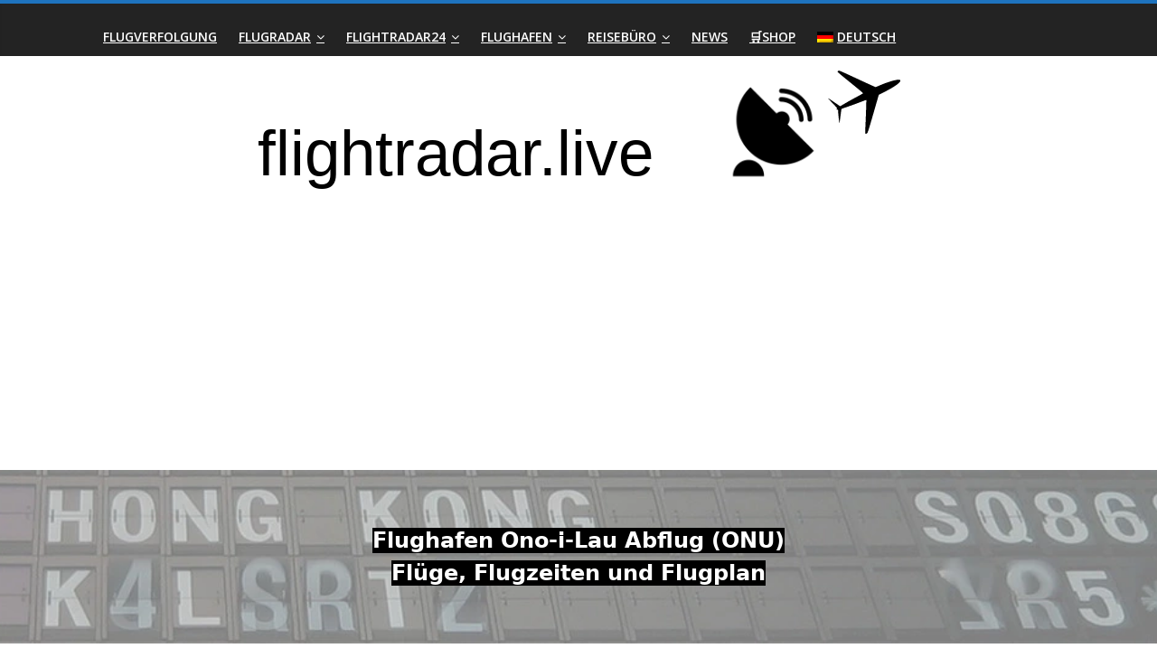

--- FILE ---
content_type: text/html; charset=UTF-8
request_url: https://flightradar.live/fluege/asp/fj/flughafen-ono-i-lau-abflug-onu/
body_size: 16983
content:
<!DOCTYPE html>
<html lang="de-DE">
<head>
<meta charset="UTF-8"/>
<meta name="viewport" content="width=device-width, initial-scale=1">
<link rel="profile" href="https://gmpg.org/xfn/11" />
<meta name='robots' content='index, follow, max-image-preview:large, max-snippet:-1, max-video-preview:-1'/>
<link rel="alternate" hreflang="de-de" href="https://flightradar.live/fluege/asp/fj/flughafen-ono-i-lau-abflug-onu/"/>
<link rel="alternate" hreflang="x-default" href="https://flightradar.live/fluege/asp/fj/flughafen-ono-i-lau-abflug-onu/"/>
<title>Flughafen Ono-i-Lau Abflug (ONU) - Flüge und Flugzeiten</title>
<meta name="description" content="&quot;Flughafen Ono-i-Lau Abflug (ONU) ✓ Abflugzeiten Ihres Fluges, Terminal, Gate, Flugplan, welcher Flughafen, Infos über die Fluggesellschaft.&quot;"/>
<link rel="canonical" href="https://flightradar.live/fluege/asp/fj/flughafen-ono-i-lau-abflug-onu/"/>
<meta property="og:locale" content="de_DE"/>
<meta property="og:type" content="article"/>
<meta property="og:title" content="Flughafen Ono-i-Lau Abflug (ONU) - Flüge und Flugzeiten"/>
<meta property="og:description" content="&quot;Flughafen Ono-i-Lau Abflug (ONU) ✓ Abflugzeiten Ihres Fluges, Terminal, Gate, Flugplan, welcher Flughafen, Infos über die Fluggesellschaft.&quot;"/>
<meta property="og:url" content="https://flightradar.live/fluege/asp/fj/flughafen-ono-i-lau-abflug-onu/"/>
<meta property="og:site_name" content="Real-Time Flight Tracker | Flightradar.live | Watch Air Traffic Live"/>
<meta property="article:publisher" content="https://www.facebook.com/Flightradar.live"/>
<meta property="og:image" content="https://flightradar.live/wp-content/uploads/2021/03/flight-booking-512.svg"/>
<meta name="twitter:card" content="summary"/>
<meta name="twitter:site" content="@FlightradarL"/>
<script type="application/ld+json" class="yoast-schema-graph">{"@context":"https://schema.org","@graph":[{"@type":"Organization","@id":"https://flightradar.live/en/#organization","name":"Flightradar.live","url":"https://flightradar.live/en/","sameAs":["https://www.facebook.com/Flightradar.live","https://www.instagram.com/flightradar.live/","https://www.youtube.com/channel/UCbA8SNvooCVBb-xBivlHUMA","https://twitter.com/FlightradarL"],"logo":{"@type":"ImageObject","@id":"https://flightradar.live/en/#logo","inLanguage":"de","url":"https://flightradar.live/wp-content/uploads/2019/11/Flightradar.live_schema.org-Logo.jpg","contentUrl":"https://flightradar.live/wp-content/uploads/2019/11/Flightradar.live_schema.org-Logo.jpg","width":308,"height":293,"caption":"Flightradar.live"},"image":{"@id":"https://flightradar.live/en/#logo"}},{"@type":"WebSite","@id":"https://flightradar.live/en/#website","url":"https://flightradar.live/en/","name":"Real-Time Flight Tracker | Flightradar.live | Watch Air Traffic Live","description":"","publisher":{"@id":"https://flightradar.live/en/#organization"},"inLanguage":"de"},{"@type":"ImageObject","@id":"https://flightradar.live/fluege/asp/fj/flughafen-ono-i-lau-abflug-onu/#primaryimage","inLanguage":"de","url":"https://flightradar.live/wp-content/uploads/2021/03/flight-booking-512.svg","contentUrl":"https://flightradar.live/wp-content/uploads/2021/03/flight-booking-512.svg","caption":"Book cheap flights"},{"@type":"WebPage","@id":"https://flightradar.live/fluege/asp/fj/flughafen-ono-i-lau-abflug-onu/#webpage","url":"https://flightradar.live/fluege/asp/fj/flughafen-ono-i-lau-abflug-onu/","name":"Flughafen Ono-i-Lau Abflug (ONU) - Flüge und Flugzeiten","isPartOf":{"@id":"https://flightradar.live/en/#website"},"primaryImageOfPage":{"@id":"https://flightradar.live/fluege/asp/fj/flughafen-ono-i-lau-abflug-onu/#primaryimage"},"datePublished":"2022-01-03T14:19:26+00:00","dateModified":"2022-01-03T14:19:26+00:00","description":"\"Flughafen Ono-i-Lau Abflug (ONU) ✓ Abflugzeiten Ihres Fluges, Terminal, Gate, Flugplan, welcher Flughafen, Infos über die Fluggesellschaft.\"","breadcrumb":{"@id":"https://flightradar.live/fluege/asp/fj/flughafen-ono-i-lau-abflug-onu/#breadcrumb"},"inLanguage":"de","potentialAction":[{"@type":"ReadAction","target":["https://flightradar.live/fluege/asp/fj/flughafen-ono-i-lau-abflug-onu/"]}]},{"@type":"BreadcrumbList","@id":"https://flightradar.live/fluege/asp/fj/flughafen-ono-i-lau-abflug-onu/#breadcrumb","itemListElement":[{"@type":"ListItem","position":1,"name":"Home","item":"https://flightradar.live/"},{"@type":"ListItem","position":2,"name":"Flughafeninfos &#8211; Ankünfte &#038; Abflüge, Verspätungen, Flughafencodes","item":"https://flightradar.live/fluege/"},{"@type":"ListItem","position":3,"name":"ASP","item":"https://flightradar.live/fluege/asp/"},{"@type":"ListItem","position":4,"name":"fj","item":"https://flightradar.live/fluege/asp/fj/"},{"@type":"ListItem","position":5,"name":"Flughafen Ono-i-Lau Abflug (ONU) &#8211; Flüge und Flugzeiten"}]}]}</script>
<link rel='dns-prefetch' href='//fonts.googleapis.com'/>
<link rel='dns-prefetch' href='//s.w.org'/>
<link rel="alternate" type="application/rss+xml" title="Real-Time Flight Tracker | Flightradar.live | Watch Air Traffic Live &raquo; Feed" href="https://flightradar.live/feed/"/>
<link rel="alternate" type="application/rss+xml" title="Real-Time Flight Tracker | Flightradar.live | Watch Air Traffic Live &raquo; Kommentar-Feed" href="https://flightradar.live/comments/feed/"/>
<script>window._wpemojiSettings={"baseUrl":"https:\/\/s.w.org\/images\/core\/emoji\/13.0.1\/72x72\/","ext":".png","svgUrl":"https:\/\/s.w.org\/images\/core\/emoji\/13.0.1\/svg\/","svgExt":".svg","source":{"concatemoji":"https:\/\/flightradar.live\/wp-includes\/js\/wp-emoji-release.min.js?ver=5.7.12"}};
!function(e,a,t){var n,r,o,i=a.createElement("canvas"),p=i.getContext&&i.getContext("2d");function s(e,t){var a=String.fromCharCode;p.clearRect(0,0,i.width,i.height),p.fillText(a.apply(this,e),0,0);e=i.toDataURL();return p.clearRect(0,0,i.width,i.height),p.fillText(a.apply(this,t),0,0),e===i.toDataURL()}function c(e){var t=a.createElement("script");t.src=e,t.defer=t.type="text/javascript",a.getElementsByTagName("head")[0].appendChild(t)}for(o=Array("flag","emoji"),t.supports={everything:!0,everythingExceptFlag:!0},r=0;r<o.length;r++)t.supports[o[r]]=function(e){if(!p||!p.fillText)return!1;switch(p.textBaseline="top",p.font="600 32px Arial",e){case"flag":return s([127987,65039,8205,9895,65039],[127987,65039,8203,9895,65039])?!1:!s([55356,56826,55356,56819],[55356,56826,8203,55356,56819])&&!s([55356,57332,56128,56423,56128,56418,56128,56421,56128,56430,56128,56423,56128,56447],[55356,57332,8203,56128,56423,8203,56128,56418,8203,56128,56421,8203,56128,56430,8203,56128,56423,8203,56128,56447]);case"emoji":return!s([55357,56424,8205,55356,57212],[55357,56424,8203,55356,57212])}return!1}(o[r]),t.supports.everything=t.supports.everything&&t.supports[o[r]],"flag"!==o[r]&&(t.supports.everythingExceptFlag=t.supports.everythingExceptFlag&&t.supports[o[r]]);t.supports.everythingExceptFlag=t.supports.everythingExceptFlag&&!t.supports.flag,t.DOMReady=!1,t.readyCallback=function(){t.DOMReady=!0},t.supports.everything||(n=function(){t.readyCallback()},a.addEventListener?(a.addEventListener("DOMContentLoaded",n,!1),e.addEventListener("load",n,!1)):(e.attachEvent("onload",n),a.attachEvent("onreadystatechange",function(){"complete"===a.readyState&&t.readyCallback()})),(n=t.source||{}).concatemoji?c(n.concatemoji):n.wpemoji&&n.twemoji&&(c(n.twemoji),c(n.wpemoji)))}(window,document,window._wpemojiSettings);</script>
<style>img.wp-smiley, img.emoji{display:inline !important;border:none !important;box-shadow:none !important;height:1em !important;width:1em !important;margin:0 .07em !important;vertical-align:-0.1em !important;background:none !important;padding:0 !important;}</style>
<link rel="stylesheet" type="text/css" href="//flightradar.live/wp-content/cache/wpfc-minified/1ptwxjf3/hy4bq.css" media="all"/>
<style id='wpml-menu-item-0-inline-css'>.wpml-ls-menu-item .wpml-ls-flag{margin-bottom:0px;}</style>
<link rel="stylesheet" type="text/css" href="//flightradar.live/wp-content/cache/wpfc-minified/ffyfqmgx/hy4bq.css" media="all"/>
<style id='colormag_style-inline-css'>.colormag-button,blockquote,button,input[type=reset],input[type=button],input[type=submit],#masthead.colormag-header-clean #site-navigation.main-small-navigation .menu-toggle,.fa.search-top:hover,#masthead.colormag-header-classic #site-navigation.main-small-navigation .menu-toggle,.main-navigation ul li.focus > a,#masthead.colormag-header-classic .main-navigation ul ul.sub-menu li.focus > a,.home-icon.front_page_on,.main-navigation a:hover,.main-navigation ul li ul li a:hover,.main-navigation ul li ul li:hover>a,.main-navigation ul li.current-menu-ancestor>a,.main-navigation ul li.current-menu-item ul li a:hover,.main-navigation ul li.current-menu-item>a,.main-navigation ul li.current_page_ancestor>a,.main-navigation ul li.current_page_item>a,.main-navigation ul li:hover>a,.main-small-navigation li a:hover,.site-header .menu-toggle:hover,#masthead.colormag-header-classic .main-navigation ul ul.sub-menu li:hover > a,#masthead.colormag-header-classic .main-navigation ul ul.sub-menu li.current-menu-ancestor > a,#masthead.colormag-header-classic .main-navigation ul ul.sub-menu li.current-menu-item > a,#masthead .main-small-navigation li:hover > a,#masthead .main-small-navigation li.current-page-ancestor > a,#masthead .main-small-navigation li.current-menu-ancestor > a,#masthead .main-small-navigation li.current-page-item > a,#masthead .main-small-navigation li.current-menu-item > a,.main-small-navigation .current-menu-item>a,.main-small-navigation .current_page_item > a,.promo-button-area a:hover,#content .wp-pagenavi .current,#content .wp-pagenavi a:hover,.format-link .entry-content a,.pagination span,.comments-area .comment-author-link span,#secondary .widget-title span,.footer-widgets-area .widget-title span,.colormag-footer--classic .footer-widgets-area .widget-title span::before,.advertisement_above_footer .widget-title span,#content .post .article-content .above-entry-meta .cat-links a,.page-header .page-title span,.entry-meta .post-format i,.more-link,.no-post-thumbnail,.widget_featured_slider .slide-content .above-entry-meta .cat-links a,.widget_highlighted_posts .article-content .above-entry-meta .cat-links a,.widget_featured_posts .article-content .above-entry-meta .cat-links a,.widget_featured_posts .widget-title span,.widget_slider_area .widget-title span,.widget_beside_slider .widget-title span,.wp-block-quote,.wp-block-quote.is-style-large,.wp-block-quote.has-text-align-right{background-color:#1e73be;}#site-title a,.next a:hover,.previous a:hover,.social-links i.fa:hover,a,#masthead.colormag-header-clean .social-links li:hover i.fa,#masthead.colormag-header-classic .social-links li:hover i.fa,#masthead.colormag-header-clean .breaking-news .newsticker a:hover,#masthead.colormag-header-classic .breaking-news .newsticker a:hover,#masthead.colormag-header-classic #site-navigation .fa.search-top:hover,#masthead.colormag-header-classic #site-navigation.main-navigation .random-post a:hover .fa-random,.dark-skin #masthead.colormag-header-classic #site-navigation.main-navigation .home-icon:hover .fa,#masthead .main-small-navigation li:hover > .sub-toggle i,.better-responsive-menu #masthead .main-small-navigation .sub-toggle.active .fa,#masthead.colormag-header-classic .main-navigation .home-icon a:hover .fa,.pagination a span:hover,#content .comments-area a.comment-edit-link:hover,#content .comments-area a.comment-permalink:hover,#content .comments-area article header cite a:hover,.comments-area .comment-author-link a:hover,.comment .comment-reply-link:hover,.nav-next a,.nav-previous a,.footer-widgets-area a:hover,a#scroll-up i,#content .post .article-content .entry-title a:hover,.entry-meta .byline i,.entry-meta .cat-links i,.entry-meta a,.post .entry-title a:hover,.search .entry-title a:hover,.entry-meta .comments-link a:hover,.entry-meta .edit-link a:hover,.entry-meta .posted-on a:hover,.entry-meta .tag-links a:hover,.single #content .tags a:hover,.post-box .entry-meta .cat-links a:hover,.post-box .entry-meta .posted-on a:hover,.post.post-box .entry-title a:hover,.widget_featured_slider .slide-content .below-entry-meta .byline a:hover,.widget_featured_slider .slide-content .below-entry-meta .comments a:hover,.widget_featured_slider .slide-content .below-entry-meta .posted-on a:hover,.widget_featured_slider .slide-content .entry-title a:hover,.byline a:hover,.comments a:hover,.edit-link a:hover,.posted-on a:hover,.tag-links a:hover,.widget_highlighted_posts .article-content .below-entry-meta .byline a:hover,.widget_highlighted_posts .article-content .below-entry-meta .comments a:hover,.widget_highlighted_posts .article-content .below-entry-meta .posted-on a:hover,.widget_highlighted_posts .article-content .entry-title a:hover,.widget_featured_posts .article-content .entry-title a:hover,.related-posts-main-title .fa,.single-related-posts .article-content .entry-title a:hover{color:#1e73be;}#site-navigation{border-top-color:#1e73be;}#masthead.colormag-header-classic .main-navigation ul ul.sub-menu li:hover,#masthead.colormag-header-classic .main-navigation ul ul.sub-menu li.current-menu-ancestor,#masthead.colormag-header-classic .main-navigation ul ul.sub-menu li.current-menu-item,#masthead.colormag-header-classic #site-navigation .menu-toggle,#masthead.colormag-header-classic #site-navigation .menu-toggle:hover,#masthead.colormag-header-classic .main-navigation ul > li:hover > a,#masthead.colormag-header-classic .main-navigation ul > li.current-menu-item > a,#masthead.colormag-header-classic .main-navigation ul > li.current-menu-ancestor > a,#masthead.colormag-header-classic .main-navigation ul li.focus > a,.promo-button-area a:hover,.pagination a span:hover{border-color:#1e73be;}#secondary .widget-title,.footer-widgets-area .widget-title,.advertisement_above_footer .widget-title,.page-header .page-title,.widget_featured_posts .widget-title,.widget_slider_area .widget-title,.widget_beside_slider .widget-title{border-bottom-color:#1e73be;}@media(max-width:768px){.better-responsive-menu .sub-toggle{background-color:#0055a0;}}</style>
<link rel="stylesheet" type="text/css" href="//flightradar.live/wp-content/cache/wpfc-minified/mlv1e387/hy4bq.css" media="all"/>
<link rel='stylesheet' id='colormag_googlefonts-css' href='//fonts.googleapis.com/css?family=Open+Sans%3A400%2C600&#038;1&#038;display=swap&#038;ver=2.1.0' type='text/css' media='all'/>
<script src='//flightradar.live/wp-content/cache/wpfc-minified/96jc8ati/hy4bp.js'></script>
<!--[if lte IE 8]>
<script src='//flightradar.live/wp-content/cache/wpfc-minified/g42ipxje/hy4bo.js' id='html5-js'></script>
<![endif]-->
<link rel="https://api.w.org/" href="https://flightradar.live/wp-json/"/><link rel="alternate" type="application/json" href="https://flightradar.live/wp-json/wp/v2/pages/283307"/><link rel="EditURI" type="application/rsd+xml" title="RSD" href="https://flightradar.live/xmlrpc.php?rsd"/>
<link rel="wlwmanifest" type="application/wlwmanifest+xml" href="https://flightradar.live/wp-includes/wlwmanifest.xml"/> 
<meta name="generator" content="WordPress 5.7.12"/>
<link rel='shortlink' href='https://flightradar.live/?p=283307'/>
<link rel="alternate" type="application/json+oembed" href="https://flightradar.live/wp-json/oembed/1.0/embed?url=https%3A%2F%2Fflightradar.live%2Ffluege%2Fasp%2Ffj%2Fflughafen-ono-i-lau-abflug-onu%2F"/>
<link rel="alternate" type="text/xml+oembed" href="https://flightradar.live/wp-json/oembed/1.0/embed?url=https%3A%2F%2Fflightradar.live%2Ffluege%2Fasp%2Ffj%2Fflughafen-ono-i-lau-abflug-onu%2F&#038;format=xml"/>
<meta name="generator" content="WPML ver:4.6.3 stt:9,38,1,18,4,3,21,27,39,41,42,45,46,2;"/>
<link rel="preconnect" href="https://cdn.fuseplatform.net" crossorigin />
<link rel="preconnect" href="https://securepubads.g.doubleclick.net" crossorigin />
<link rel="dns-prefetch" href="https://cdn.fuseplatform.net"/>
<link rel="dns-prefetch" href="https://securepubads.g.doubleclick.net"/>
<link rel="preload" href="https://cdn.fuseplatform.net/publift/tags/2/2963/fuse.js" as="script" crossorigin />
<script async src="https://cdn.fuseplatform.net/publift/tags/2/2963/fuse.js"></script>
<script>(function(w,d,s,l,i){w[l]=w[l]||[];w[l].push({'gtm.start':
new Date().getTime(),event:'gtm.js'});var f=d.getElementsByTagName(s)[0],
j=d.createElement(s),dl=l!='dataLayer'?'&l='+l:'';j.async=true;j.src=
'https://www.googletagmanager.com/gtm.js?id='+i+dl;f.parentNode.insertBefore(j,f);
})(window,document,'script','dataLayer','GTM-57PQ8BC');</script>
<link rel="preconnect" href="https://fonts.gstatic.com">
<link rel="icon" href="https://flightradar.live/wp-content/uploads/2017/08/cropped-flugverfolgung_favicon-150x150.png" sizes="32x32"/>
<link rel="icon" href="https://flightradar.live/wp-content/uploads/2017/08/cropped-flugverfolgung_favicon-300x300.png" sizes="192x192"/>
<link rel="apple-touch-icon" href="https://flightradar.live/wp-content/uploads/2017/08/cropped-flugverfolgung_favicon-300x300.png"/>
<meta name="msapplication-TileImage" content="https://flightradar.live/wp-content/uploads/2017/08/cropped-flugverfolgung_favicon-300x300.png"/>
<style id="wp-custom-css">h1,h2,h3,h4,h5,h6{line-height:1.2}.fids-tab button.active,.fids-tab button:hover{background-image:radial-gradient(circle at 4% -18%,#ff8457,#ff5b1f 47%,#ff4500)!important}.fids .pagination-link.is-current,.fids .widget-header{background-image:radial-gradient(circle at 4% -18%,#ff5b1f,#ff8457 47%,#ff4500)!important}.container,.fids{position:relative}.adsbygoogle,.google-ad{display:none!important}google-auto-placed,ins.adsbygoogle{background:0 0!important}.bidvertiser,.publift-not-desktop,.publift-not-mobile,.themoneytizer{margin:20px auto;justify-content:center;display:flex;align-items:center}.google-ad,hr{margin:30px 0}@media only screen and (min-width:769px){.publift-not-desktop{display:none}}.inlineformatvorlage,Element{display:block;clear:both;height:0}.footer-socket-wrapper .copyright{color:#fff;float:left;font-size:12px;max-width:100%;display:none}.footer-socket-wrapper{padding:0 0 5px;background-color:#303440}body.page .entry-title{display:none}.inlineformatvorlage{padding-top:20px;border-top-width:0;border-bottom-width:0}.main-content-section,Element{padding-top:0}h1,h2,h3,h4,h5,h6{padding-bottom:15px;padding-top:0;color:#0e2363;font-weight:700;font-family:'Open Sans',sans-serif}h1{font-size:2.1em}h2{font-size:1.8em;padding-top:30px;padding-bottom:30px}.header-image,h3,h4{padding-bottom:15px}h3{font-size:1.5em;padding-top:15px}h4{font-size:1.3em;font-style:italic;padding-top:10px}h5{font-size:1.1em}h6{font-size:.9em}hr{border-color:#eaeaea;border-style:solid none none;border-width:1px 0 0;height:0}p{line-height:1.6;margin-bottom:15px;font-family:'Open Sans',serif;font-size:18px;-moz-hyphens:auto;-o-hyphens:auto;-webkit-hyphens:auto;-ms-hyphens:auto;hyphens:auto}body,button,input,select,textarea{color:#444;font:16px/1.6 'Open Sans',serif;word-wrap:break-word}#main{padding-bottom:20px;background-color:#fff;padding-top:5px}#pg-2-0,#pg-5-0,#pg-5-1,#pg-5-2,#pl-2 .so-panel,#pl-5 .so-panel{margin-bottom:0}#header-text-nav-wrap{padding:0}.header-image{border-bottom:0}.type-page .entry-title,.type-post .entry-title{font-size:2em;line-height:1.2;padding-top:15px;padding-bottom:40px}Element{border-top-width:0;border-bottom-width:0}.bookingaff{background:#fff}@media screen and (min-width:600px){.tg-footer-main-widget{width:25%}.tg-footer-other-widgets{width:72.368421%}}.blinking{animation:.8s infinite blinkingText}@keyframes blinkingText{0%,100%{color:#000}49%,50%{color:red}99%{color:#ff0}}.flight_services:hover{box-shadow:0 0 11px rgba(14,35,99,.2)}.flight_services{transition:box-shadow .2s;width:75%;border-radius:10px;border:solid px;background:#fff;margin-left:auto;margin-right:auto}.travel-services img[src$=".svg"]{width:150px;height:auto}.fids-tab{overflow:hidden;border-bottom:none}.fids-tab button{background-image:radial-gradient(circle at 4% -18%,#ffc3ad,#ffb398 47%,#f2ac91)!important;float:left;border:none;outline:0;cursor:pointer;padding:14px 16px;transition:.3s;font-size:17px;color:#fff;margin-bottom:0}.fids-tab button.active{color:#fff;box-shadow:0 4px 8px 0 rgba(255,255,255,.92),0 6px 20px 0 rgba(255,255,255,.59);border-radius:5px 0 0!important}.fids-tab button.nonactive{box-shadow:inset 2px -2px 0 rgba(0,0,0,.2)!important;border-radius:0 5px 0 0!important}.tabcontent{display:none;border-top:none}.fids .table td,.fids .table th,.fids .table th:not([align]){text-align:center!important}@media screen and (min-width:640px){.fids .table tbody tr:hover{background-color:rgba(255,69,0,.1)!important}}.fids{font-size:12px!important;font-family:Helvetica,Arial,sans-serif;color:#1d2d35;border:none!important;box-shadow:0 4px 8px 0 rgba(0,0,0,.2),0 6px 20px 0 rgba(0,0,0,.19)}.fids .pagination-link.is-current{color:#fff;border-color:#fff!important}@media screen{.cities1:hover{animation:1.5s infinite shake}*{box-sizing:border-box}.column1{float:left;width:33.33%;padding:5px}.row::after{content:"";clear:both;display:table}@media screen and (max-width:500px){.column1{width:100%}}}.faqcard,.nrow,.sc_card{width:100%;overflow:hidden}@keyframes shake{0%{transform:translate(1px,1px) rotate(0)}10%{transform:translate(-1px,-2px) rotate(-1deg)}20%{transform:translate(-3px,0) rotate(1deg)}30%{transform:translate(3px,2px) rotate(0)}40%{transform:translate(1px,-1px) rotate(1deg)}50%{transform:translate(-1px,2px) rotate(-1deg)}60%{transform:translate(-3px,1px) rotate(0)}70%{transform:translate(3px,1px) rotate(-1deg)}80%{transform:translate(-1px,-1px) rotate(1deg)}90%{transform:translate(1px,2px) rotate(0)}100%{transform:translate(1px,-2px) rotate(-1deg)}}.faqcard,.sc_card{-webkit-box-shadow:0 2px 2px 0 rgba(0 0 0 / 16%),0 0 0 1px rgba(0 0 0 / 8%);box-shadow:0 2px 2px 0 rgba(0 0 0 / 16%),0 0 0 1px rgba(0 0 0 / 8%);border-radius:4px;background:#fff;margin:2em auto;padding:1em}.sow-headline a{color:#0e2363!important;text-decoration:none;line-height:1.4em}.chalf{width:50%;float:left;text-align:center;padding-top:80px;padding-bottom:80px}.chalf img{height:180px!important;width:auto!important;max-width:100%}@media only screen and (max-width:768px){.publift-not-mobile{display:none}.chalf{width:100%}.other_airports ul{padding:0!important}.other_airports li{padding:10px!important}}.container{width:100%}.container .radar-btn{position:absolute;top:50%;left:50%;transform:translate(-50%,-50%);-ms-transform:translate(-50%,-50%);background-color:#e6d250;color:#000;font-weight:700;font-size:18px;padding:24px 48px;border:none;cursor:pointer;border-radius:5px}.container .radar-btn:hover{background-color:#b5a21a}.flightradar-container-video,.video-container{position:relative;padding-bottom:56.25%;padding-top:0;height:0;overflow:hidden}.flightradar-video,.video-container embed,.video-container iframe,.video-container object{position:absolute;top:0;left:0;width:100%;height:100%}.video-container-wrapper{max-width:100%;width:600px;left:0;right:0;margin:auto}a#scroll-up{z-index:9999!important}</style>
</head>
<body class="page-template-default page page-id-283307 page-child parent-pageid-276837 custom-background wp-embed-responsive no-sidebar-full-width wide better-responsive-menu">
<noscript><iframe src="https://www.googletagmanager.com/ns.html?id=GTM-57PQ8BC"
height="0" width="0" style="display:none;visibility:hidden"></iframe></noscript>
<div id="page" class="hfeed site">
<a class="skip-link screen-reader-text" href="#main">Zum Inhalt springen</a>
<header id="masthead" class="site-header clearfix">
<div id="header-text-nav-container" class="clearfix">
<div class="inner-wrap">
<div id="header-text-nav-wrap" class="clearfix">
<div id="header-left-section">
<div id="header-text" class="screen-reader-text"> <h3 id="site-title"> <a href="https://flightradar.live/" title="Real-Time Flight Tracker | Flightradar.live | Watch Air Traffic Live" rel="home">Real-Time Flight Tracker | Flightradar.live | Watch Air Traffic Live</a> </h3></div></div><div id="header-right-section"></div></div></div><nav id="site-navigation" class="main-navigation clearfix" role="navigation">
<div class="inner-wrap clearfix">
<p class="menu-toggle"></p>
<div class="menu-primary-container"><ul id="menu-menu-1" class="menu"><li id="menu-item-1365" class="menu-item menu-item-type-post_type menu-item-object-page menu-item-1365"><a href="https://flightradar.live/flugverfolgung/">Flugverfolgung</a></li> <li id="menu-item-1146" class="menu-item menu-item-type-post_type menu-item-object-page menu-item-has-children menu-item-1146"><a href="https://flightradar.live/flugradar/">Flugradar</a> <ul class="sub-menu"> <li id="menu-item-878" class="menu-item menu-item-type-custom menu-item-object-custom menu-item-has-children menu-item-878"><a href="#">Amerika</a> <ul class="sub-menu"> <li id="menu-item-886" class="menu-item menu-item-type-custom menu-item-object-custom menu-item-has-children menu-item-886"><a href="#">USA</a> <ul class="sub-menu"> <li id="menu-item-858" class="menu-item menu-item-type-post_type menu-item-object-page menu-item-858"><a href="https://flightradar.live/flugradar/amerika/flugradar-new-york/">Flugradar New York</a></li> </ul> </li> </ul> </li> <li id="menu-item-877" class="menu-item menu-item-type-custom menu-item-object-custom menu-item-has-children menu-item-877"><a href="#">Europa</a> <ul class="sub-menu"> <li id="menu-item-888" class="menu-item menu-item-type-custom menu-item-object-custom menu-item-has-children menu-item-888"><a href="#">Österreich</a> <ul class="sub-menu"> <li id="menu-item-862" class="menu-item menu-item-type-post_type menu-item-object-page menu-item-862"><a href="https://flightradar.live/flugradar/eu/flugradar-wien/">Flugradar Wien</a></li> </ul> </li> <li id="menu-item-889" class="menu-item menu-item-type-custom menu-item-object-custom menu-item-has-children menu-item-889"><a href="#">Holland</a> <ul class="sub-menu"> <li id="menu-item-864" class="menu-item menu-item-type-post_type menu-item-object-page menu-item-864"><a href="https://flightradar.live/flugradar/eu/flugradar-amsterdam/">Flugradar Amsterdam</a></li> </ul> </li> <li id="menu-item-890" class="menu-item menu-item-type-custom menu-item-object-custom menu-item-has-children menu-item-890"><a href="#">England</a> <ul class="sub-menu"> <li id="menu-item-869" class="menu-item menu-item-type-post_type menu-item-object-page menu-item-869"><a href="https://flightradar.live/flugradar/eu/flugradar-london-heathrow/">Flugradar London Heathrow</a></li> </ul> </li> <li id="menu-item-884" class="menu-item menu-item-type-custom menu-item-object-custom menu-item-has-children menu-item-884"><a href="#">Schweiz</a> <ul class="sub-menu"> <li id="menu-item-871" class="menu-item menu-item-type-post_type menu-item-object-page menu-item-871"><a href="https://flightradar.live/flugradar/eu/flugradar-zuerich/">Flugradar Zürich</a></li> <li id="menu-item-865" class="menu-item menu-item-type-post_type menu-item-object-page menu-item-865"><a href="https://flightradar.live/flugradar/eu/flugradar-basel/">Flugradar Basel</a></li> </ul> </li> <li id="menu-item-885" class="menu-item menu-item-type-custom menu-item-object-custom menu-item-has-children menu-item-885"><a href="#">Deutschland</a> <ul class="sub-menu"> <li id="menu-item-163767" class="menu-item menu-item-type-post_type menu-item-object-page menu-item-163767"><a href="https://flightradar.live/flugradar/eu/flugradar-berlin-brandenburg/">Flugradar Berlin Brandenburg</a></li> <li id="menu-item-160495" class="menu-item menu-item-type-post_type menu-item-object-page menu-item-160495"><a href="https://flightradar.live/flugradar/eu/flugradar-dresden/">Flugradar Dresden</a></li> <li id="menu-item-160494" class="menu-item menu-item-type-post_type menu-item-object-page menu-item-160494"><a href="https://flightradar.live/flugradar/eu/flugradar-hannover/">Flugradar Hannover</a></li> <li id="menu-item-1387" class="menu-item menu-item-type-post_type menu-item-object-page menu-item-1387"><a href="https://flightradar.live/flugradar/eu/flugradar-stuttgart/">Flugradar Stuttgart</a></li> <li id="menu-item-1381" class="menu-item menu-item-type-post_type menu-item-object-page menu-item-1381"><a href="https://flightradar.live/flugradar/eu/flugradar-duesseldorf/">Flugradar Düsseldorf</a></li> <li id="menu-item-873" class="menu-item menu-item-type-post_type menu-item-object-page menu-item-873"><a href="https://flightradar.live/flugradar/eu/flugradar-frankfurt-am-main/">Flugradar Frankfurt am Main</a></li> <li id="menu-item-860" class="menu-item menu-item-type-post_type menu-item-object-page menu-item-860"><a href="https://flightradar.live/flugradar/eu/flugradar-muenchen/">Flugradar München</a></li> <li id="menu-item-861" class="menu-item menu-item-type-post_type menu-item-object-page menu-item-861"><a href="https://flightradar.live/flugradar/eu/flugradar-berlin-tegel/">Flugradar Berlin Tegel</a></li> <li id="menu-item-870" class="menu-item menu-item-type-post_type menu-item-object-page menu-item-870"><a href="https://flightradar.live/flugradar/eu/flugradar-hamburg/">Flugradar Hamburg</a></li> <li id="menu-item-867" class="menu-item menu-item-type-post_type menu-item-object-page menu-item-867"><a href="https://flightradar.live/flugradar/eu/flugradar-koeln/">Flugradar Köln</a></li> </ul> </li> <li id="menu-item-876" class="menu-item menu-item-type-custom menu-item-object-custom menu-item-has-children menu-item-876"><a href="#">Spanien</a> <ul class="sub-menu"> <li id="menu-item-872" class="menu-item menu-item-type-post_type menu-item-object-page menu-item-872"><a href="https://flightradar.live/flugradar/eu/flugradar-barcelona-el-prat/">Flugradar Barcelona-El Prat</a></li> <li id="menu-item-866" class="menu-item menu-item-type-post_type menu-item-object-page menu-item-866"><a href="https://flightradar.live/flugradar/eu/flugradar-fuerteventura/">Flugradar Fuerteventura</a></li> <li id="menu-item-863" class="menu-item menu-item-type-post_type menu-item-object-page menu-item-863"><a href="https://flightradar.live/flugradar/eu/flugradar-lanzarote/">Flugradar Lanzarote</a></li> <li id="menu-item-868" class="menu-item menu-item-type-post_type menu-item-object-page menu-item-868"><a href="https://flightradar.live/flugradar/eu/flugradar-palma-de-mallorca/">Flugradar Palma de Mallorca</a></li> </ul> </li> </ul> </li> <li id="menu-item-879" class="menu-item menu-item-type-custom menu-item-object-custom menu-item-has-children menu-item-879"><a href="#">Asien</a> <ul class="sub-menu"> <li id="menu-item-1589" class="menu-item menu-item-type-custom menu-item-object-custom menu-item-has-children menu-item-1589"><a href="#">V.A.E.</a> <ul class="sub-menu"> <li id="menu-item-1588" class="menu-item menu-item-type-post_type menu-item-object-page menu-item-1588"><a href="https://flightradar.live/flugradar/asia/flugradar-dubai/">Flugradar Dubai</a></li> </ul> </li> <li id="menu-item-883" class="menu-item menu-item-type-custom menu-item-object-custom menu-item-has-children menu-item-883"><a href="#">China</a> <ul class="sub-menu"> <li id="menu-item-857" class="menu-item menu-item-type-post_type menu-item-object-page menu-item-857"><a href="https://flightradar.live/flugradar/asia/beijing-capital-international-airport/">Flughafen Beijing Capital International Airport (BCIA)</a></li> </ul> </li> <li id="menu-item-887" class="menu-item menu-item-type-custom menu-item-object-custom menu-item-has-children menu-item-887"><a href="#">Türkei</a> <ul class="sub-menu"> <li id="menu-item-859" class="menu-item menu-item-type-post_type menu-item-object-page menu-item-859"><a href="https://flightradar.live/flugradar/asia/flugradar-antalya/">Flugradar Antalya</a></li> </ul> </li> </ul> </li> <li id="menu-item-880" class="menu-item menu-item-type-custom menu-item-object-custom menu-item-880"><a href="#">Oceanien</a></li> <li id="menu-item-882" class="menu-item menu-item-type-custom menu-item-object-custom menu-item-882"><a href="#">Afrika</a></li> </ul> </li> <li id="menu-item-1182" class="menu-item menu-item-type-post_type menu-item-object-page menu-item-home menu-item-has-children menu-item-1182"><a href="https://flightradar.live/">Flightradar24</a> <ul class="sub-menu"> <li id="menu-item-1254" class="menu-item menu-item-type-post_type menu-item-object-page menu-item-1254"><a href="https://flightradar.live/flug-verfolgen/">Flug verfolgen</a></li> </ul> </li> <li id="menu-item-1712" class="menu-item menu-item-type-custom menu-item-object-custom menu-item-has-children menu-item-1712"><a href="https://flightradar.live/fluege/">Flughafen</a> <ul class="sub-menu"> <li id="menu-item-1963" class="menu-item menu-item-type-custom menu-item-object-custom menu-item-has-children menu-item-1963"><a href="#">Deutschland</a> <ul class="sub-menu"> <li id="menu-item-276566" class="menu-item menu-item-type-custom menu-item-object-custom menu-item-276566"><a href="https://flightradar.live/fluege/eur/de/flughafen-berlin-brandenburg-abflug-ber/">Flughafen Berlin Brandenburg Abflug (BER)</a></li> <li id="menu-item-276567" class="menu-item menu-item-type-custom menu-item-object-custom menu-item-276567"><a href="https://flightradar.live/fluege/eur/de/flughafen-berlin-brandenburg-ankunft-ber/">Flughafen Berlin Brandenburg Ankunft (BER)</a></li> <li id="menu-item-276580" class="menu-item menu-item-type-custom menu-item-object-custom menu-item-276580"><a href="https://flightradar.live/fluege/eur/de/flughafen-frankfurt-am-main-abflug-fra/">Flughafen Frankfurt am Main Abflug (FRA)</a></li> <li id="menu-item-276581" class="menu-item menu-item-type-custom menu-item-object-custom menu-item-276581"><a href="https://flightradar.live/fluege/eur/de/flughafen-frankfurt-am-main-ankunft-fra/">Flughafen Frankfurt am Main Ankunft (FRA)</a></li> <li id="menu-item-276572" class="menu-item menu-item-type-custom menu-item-object-custom menu-item-276572"><a href="https://flightradar.live/fluege/eur/de/flughafen-bremen-abflug-bre/">Flughafen Bremen Abflug (BRE)</a></li> <li id="menu-item-276573" class="menu-item menu-item-type-custom menu-item-object-custom menu-item-276573"><a href="https://flightradar.live/fluege/eur/de/flughafen-bremen-ankunft-bre/">Flughafen Bremen Ankunft (BRE)</a></li> <li id="menu-item-276574" class="menu-item menu-item-type-custom menu-item-object-custom menu-item-276574"><a href="https://flightradar.live/fluege/eur/de/flughafen-dortmund-abflug-dtm/">Flughafen Dortmund Abflug (DTM)</a></li> <li id="menu-item-276575" class="menu-item menu-item-type-custom menu-item-object-custom menu-item-276575"><a href="https://flightradar.live/fluege/eur/de/flughafen-dortmund-ankunft-dtm/">Flughafen Dortmund Ankunft (DTM)</a></li> <li id="menu-item-276576" class="menu-item menu-item-type-custom menu-item-object-custom menu-item-276576"><a href="https://flightradar.live/fluege/eur/de/flughafen-dresden-abflug-drs/">Flughafen Dresden Abflug (DRS)</a></li> <li id="menu-item-276577" class="menu-item menu-item-type-custom menu-item-object-custom menu-item-276577"><a href="https://flightradar.live/fluege/eur/de/flughafen-dresden-ankunft-drs/">Flughafen Dresden Ankunft (DRS)</a></li> <li id="menu-item-276578" class="menu-item menu-item-type-custom menu-item-object-custom menu-item-276578"><a href="https://flightradar.live/fluege/eur/de/flughafen-duesseldorf-abflug-dus/">Flughafen Düsseldorf Abflug (DUS)</a></li> <li id="menu-item-276579" class="menu-item menu-item-type-custom menu-item-object-custom menu-item-276579"><a href="https://flightradar.live/fluege/eur/de/flughafen-duesseldorf-ankunft-dus/">Flughafen Düsseldorf Ankunft (DUS)</a></li> <li id="menu-item-276582" class="menu-item menu-item-type-custom menu-item-object-custom menu-item-276582"><a href="https://flightradar.live/fluege/eur/de/flughafen-frankfurt-hahn-abflug-hhn/">Flughafen Frankfurt-Hahn Abflug (HHN)</a></li> <li id="menu-item-276583" class="menu-item menu-item-type-custom menu-item-object-custom menu-item-276583"><a href="https://flightradar.live/fluege/eur/de/flughafen-frankfurt-hahn-ankunft-hhn/">Flughafen Frankfurt-Hahn Ankunft (HHN)</a></li> <li id="menu-item-276584" class="menu-item menu-item-type-custom menu-item-object-custom menu-item-276584"><a href="https://flightradar.live/fluege/eur/de/flughafen-hamburg-abflug-ham/">Flughafen Hamburg Abflug (HAM)</a></li> <li id="menu-item-276585" class="menu-item menu-item-type-custom menu-item-object-custom menu-item-276585"><a href="https://flightradar.live/fluege/eur/de/flughafen-hamburg-ankunft-ham/">Flughafen Hamburg Ankunft (HAM)</a></li> <li id="menu-item-276586" class="menu-item menu-item-type-custom menu-item-object-custom menu-item-276586"><a href="https://flightradar.live/fluege/eur/de/flughafen-hannover-langenhagen-abflug-haj/">Flughafen Hannover-Langenhagen Abflug (HAJ)</a></li> <li id="menu-item-276587" class="menu-item menu-item-type-custom menu-item-object-custom menu-item-276587"><a href="https://flightradar.live/fluege/eur/de/flughafen-hannover-langenhagen-ankunft-haj/">Flughafen Hannover-Langenhagen Ankunft (HAJ)</a></li> <li id="menu-item-276588" class="menu-item menu-item-type-custom menu-item-object-custom menu-item-276588"><a href="https://flightradar.live/fluege/eur/de/flughafen-karlsruhebaden-baden-abflug-fkb/">Flughafen Karlsruhe/Baden-Baden Abflug (FKB)</a></li> <li id="menu-item-276589" class="menu-item menu-item-type-custom menu-item-object-custom menu-item-276589"><a href="https://flightradar.live/fluege/eur/de/flughafen-karlsruhebaden-baden-ankunft-fkb/">Flughafen Karlsruhe/Baden-Baden Ankunft (FKB)</a></li> <li id="menu-item-276590" class="menu-item menu-item-type-custom menu-item-object-custom menu-item-276590"><a href="https://flightradar.live/fluege/eur/de/flughafen-koelnbonn-abflug-cgn/">Flughafen Köln/Bonn Abflug (CGN)</a></li> <li id="menu-item-276591" class="menu-item menu-item-type-custom menu-item-object-custom menu-item-276591"><a href="https://flightradar.live/fluege/eur/de/flughafen-koelnbonn-ankunft-cgn/">Flughafen Köln/Bonn Ankunft (CGN)</a></li> <li id="menu-item-276592" class="menu-item menu-item-type-custom menu-item-object-custom menu-item-276592"><a href="https://flightradar.live/fluege/eur/de/flughafen-leipzighalle-abflug-lej/">Flughafen Leipzig/Halle Abflug (LEJ)</a></li> <li id="menu-item-276593" class="menu-item menu-item-type-custom menu-item-object-custom menu-item-276593"><a href="https://flightradar.live/fluege/eur/de/flughafen-leipzighalle-ankunft-lej/">Flughafen Leipzig/Halle Ankunft (LEJ)</a></li> <li id="menu-item-276594" class="menu-item menu-item-type-custom menu-item-object-custom menu-item-276594"><a href="https://flightradar.live/fluege/eur/de/flughafen-memmingen-abflug-fmm/">Flughafen Memmingen Abflug (FMM)</a></li> <li id="menu-item-276595" class="menu-item menu-item-type-custom menu-item-object-custom menu-item-276595"><a href="https://flightradar.live/fluege/eur/de/flughafen-memmingen-ankunft-fmm/">Flughafen Memmingen Ankunft (FMM)</a></li> <li id="menu-item-276596" class="menu-item menu-item-type-custom menu-item-object-custom menu-item-276596"><a href="https://flightradar.live/fluege/eur/de/flughafen-muenchen-abflug-muc/">Flughafen München Abflug (MUC)</a></li> <li id="menu-item-276597" class="menu-item menu-item-type-custom menu-item-object-custom menu-item-276597"><a href="https://flightradar.live/fluege/eur/de/flughafen-muenchen-ankunft-muc/">Flughafen München Ankunft (MUC)</a></li> <li id="menu-item-276598" class="menu-item menu-item-type-custom menu-item-object-custom menu-item-276598"><a href="https://flightradar.live/fluege/eur/de/flughafen-niederrhein-abflug-nrn/">Flughafen Niederrhein Abflug (NRN)</a></li> <li id="menu-item-276599" class="menu-item menu-item-type-custom menu-item-object-custom menu-item-276599"><a href="https://flightradar.live/fluege/eur/de/flughafen-niederrhein-ankunft-nrn/">Flughafen Niederrhein Ankunft (NRN)</a></li> <li id="menu-item-276600" class="menu-item menu-item-type-custom menu-item-object-custom menu-item-276600"><a href="https://flightradar.live/fluege/eur/de/flughafen-nuernberg-abflug-nue/">Flughafen Nürnberg Abflug (NUE)</a></li> <li id="menu-item-276601" class="menu-item menu-item-type-custom menu-item-object-custom menu-item-276601"><a href="https://flightradar.live/fluege/eur/de/flughafen-nuernberg-ankunft-nue/">Flughafen Nürnberg Ankunft (NUE)</a></li> <li id="menu-item-276602" class="menu-item menu-item-type-custom menu-item-object-custom menu-item-276602"><a href="https://flightradar.live/fluege/eur/de/flughafen-stuttgart-abflug-str/">Flughafen Stuttgart Abflug (STR)</a></li> <li id="menu-item-276603" class="menu-item menu-item-type-custom menu-item-object-custom menu-item-276603"><a href="https://flightradar.live/fluege/eur/de/flughafen-stuttgart-ankunft-str/">Flughafen Stuttgart Ankunft (STR)</a></li> </ul> </li> <li id="menu-item-1964" class="menu-item menu-item-type-custom menu-item-object-custom menu-item-has-children menu-item-1964"><a href="#">Schweiz</a> <ul class="sub-menu"> <li id="menu-item-276608" class="menu-item menu-item-type-custom menu-item-object-custom menu-item-276608"><a href="https://flightradar.live/fluege/eur/ch/flughafen-zuerich-abflug-zrh/">Flughafen Zürich Abflug (ZRH)</a></li> <li id="menu-item-276609" class="menu-item menu-item-type-custom menu-item-object-custom menu-item-276609"><a href="https://flightradar.live/fluege/eur/ch/flughafen-zuerich-ankunft-zrh/">Flughafen Zürich Ankunft (ZRH)</a></li> <li id="menu-item-276604" class="menu-item menu-item-type-custom menu-item-object-custom menu-item-276604"><a href="https://flightradar.live/fluege/eur/ch/flughafen-basel-abflug-bsl/">Flughafen Basel Abflug (BSL)</a></li> <li id="menu-item-276605" class="menu-item menu-item-type-custom menu-item-object-custom menu-item-276605"><a href="https://flightradar.live/fluege/eur/ch/flughafen-basel-ankunft-bsl/">Flughafen Basel Ankunft (BSL)</a></li> <li id="menu-item-276606" class="menu-item menu-item-type-custom menu-item-object-custom menu-item-276606"><a href="https://flightradar.live/fluege/eur/ch/flughafen-genf-abflug-gva/">Flughafen Genf Abflug (GVA)</a></li> <li id="menu-item-276607" class="menu-item menu-item-type-custom menu-item-object-custom menu-item-276607"><a href="https://flightradar.live/fluege/eur/ch/flughafen-genf-ankunft-gva/">Flughafen Genf Ankunft (GVA)</a></li> </ul> </li> <li id="menu-item-2023" class="menu-item menu-item-type-custom menu-item-object-custom menu-item-has-children menu-item-2023"><a href="#">Österreich</a> <ul class="sub-menu"> <li id="menu-item-276620" class="menu-item menu-item-type-custom menu-item-object-custom menu-item-276620"><a href="https://flightradar.live/fluege/eur/at/flughafen-wien-schwechat-abflug-vie/">Flughafen Wien-Schwechat Abflug (VIE)</a></li> <li id="menu-item-276621" class="menu-item menu-item-type-custom menu-item-object-custom menu-item-276621"><a href="https://flightradar.live/fluege/eur/at/flughafen-wien-schwechat-ankunft-vie/">Flughafen Wien-Schwechat Ankunft (VIE)</a></li> <li id="menu-item-276610" class="menu-item menu-item-type-custom menu-item-object-custom menu-item-276610"><a href="https://flightradar.live/fluege/eur/at/flughafen-graz-abflug-grz/">Flughafen Graz Abflug (GRZ)</a></li> <li id="menu-item-276611" class="menu-item menu-item-type-custom menu-item-object-custom menu-item-276611"><a href="https://flightradar.live/fluege/eur/at/flughafen-graz-ankunft-grz/">Flughafen Graz Ankunft (GRZ)</a></li> <li id="menu-item-276612" class="menu-item menu-item-type-custom menu-item-object-custom menu-item-276612"><a href="https://flightradar.live/fluege/eur/at/flughafen-innsbruck-abflug-inn/">Flughafen Innsbruck Abflug (INN)</a></li> <li id="menu-item-276613" class="menu-item menu-item-type-custom menu-item-object-custom menu-item-276613"><a href="https://flightradar.live/fluege/eur/at/flughafen-innsbruck-ankunft-inn/">Flughafen Innsbruck Ankunft (INN)</a></li> <li id="menu-item-276614" class="menu-item menu-item-type-custom menu-item-object-custom menu-item-276614"><a href="https://flightradar.live/fluege/eur/at/flughafen-klagenfurt-abflug-klu/">Flughafen Klagenfurt Abflug (KLU)</a></li> <li id="menu-item-276615" class="menu-item menu-item-type-custom menu-item-object-custom menu-item-276615"><a href="https://flightradar.live/fluege/eur/at/flughafen-klagenfurt-ankunft-klu/">Flughafen Klagenfurt Ankunft (KLU)</a></li> <li id="menu-item-276616" class="menu-item menu-item-type-custom menu-item-object-custom menu-item-276616"><a href="https://flightradar.live/fluege/eur/at/flughafen-linz-abflug-lnz/">Flughafen Linz Abflug (LNZ)</a></li> <li id="menu-item-276617" class="menu-item menu-item-type-custom menu-item-object-custom menu-item-276617"><a href="https://flightradar.live/fluege/eur/at/flughafen-linz-ankunft-lnz/">Flughafen Linz Ankunft (LNZ)</a></li> <li id="menu-item-276618" class="menu-item menu-item-type-custom menu-item-object-custom menu-item-276618"><a href="https://flightradar.live/fluege/eur/at/flughafen-salzburg-abflug-szg/">Flughafen Salzburg Abflug (SZG)</a></li> <li id="menu-item-276619" class="menu-item menu-item-type-custom menu-item-object-custom menu-item-276619"><a href="https://flightradar.live/fluege/eur/at/flughafen-salzburg-ankunft-szg/">Flughafen Salzburg Ankunft (SZG)</a></li> </ul> </li> </ul> </li> <li id="menu-item-314005" class="menu-item menu-item-type-custom menu-item-object-custom menu-item-has-children menu-item-314005"><a href="#">Reisebüro</a> <ul class="sub-menu"> <li id="menu-item-314007" class="menu-item menu-item-type-custom menu-item-object-custom menu-item-314007"><a target="_blank" rel="noopener" href="https://travel.flightradar.live/de/hotels-guenstig-buchen/">Hotels günstig buchen</a></li> <li id="menu-item-314006" class="menu-item menu-item-type-custom menu-item-object-custom menu-item-314006"><a target="_blank" rel="noopener" href="https://travel.flightradar.live/de/flughafen-parken/">Flughafen Parken</a></li> <li id="menu-item-314009" class="menu-item menu-item-type-custom menu-item-object-custom menu-item-314009"><a target="_blank" rel="noopener" href="https://travel.flightradar.live/de/billiger-mietwagen/">Billiger Mietwagen</a></li> <li id="menu-item-314008" class="menu-item menu-item-type-custom menu-item-object-custom menu-item-314008"><a target="_blank" rel="noopener" href="https://travel.flightradar.live/de/flughafen-transfer-taxi/">Flughafen Transfer / Taxi</a></li> <li id="menu-item-314010" class="menu-item menu-item-type-custom menu-item-object-custom menu-item-314010"><a target="_blank" rel="noopener" href="https://travel.flightradar.live/de/sehenswuerdigkeiten-und-touren-in-der-naehe/">Touren &#038; Sehenswürdigkeiten</a></li> <li id="menu-item-314011" class="menu-item menu-item-type-custom menu-item-object-custom menu-item-314011"><a target="_blank" rel="noopener" href="https://travel.flightradar.live/de/gepaeckaufbewahrung-am-flughafen/">Gepäckaufbewahrung</a></li> </ul> </li> <li id="menu-item-1435" class="menu-item menu-item-type-post_type menu-item-object-page menu-item-1435"><a href="https://flightradar.live/flightradar-blog/">News</a></li> <li id="menu-item-163024" class="menu-item menu-item-type-custom menu-item-object-custom menu-item-163024"><a target="_blank" rel="noopener" href="https://shop.flightradar.live/de-de.html">🛒Shop</a></li> <li id="menu-item-wpml-ls-2-de" class="menu-item wpml-ls-slot-2 wpml-ls-item wpml-ls-item-de wpml-ls-current-language wpml-ls-menu-item wpml-ls-first-item wpml-ls-last-item menu-item-type-wpml_ls_menu_item menu-item-object-wpml_ls_menu_item menu-item-wpml-ls-2-de"><a title="Deutsch" href="https://flightradar.live/fluege/asp/fj/flughafen-ono-i-lau-abflug-onu/"><img class="wpml-ls-flag" src="https://flightradar.live/wp-content/plugins/sitepress-multilingual-cms/res/flags/de.png" alt=""/><span class="wpml-ls-native" lang="de">Deutsch</span></a></li> </ul></div></div></nav>
<div id="wp-custom-header" class="wp-custom-header"><div class="header-image-wrap"><img src="https://flightradar.live/wp-content/uploads/2021/01/flightradar.live-logo-website.svg" class="header-image" width="0" height="0" alt="Real-Time Flight Tracker | Flightradar.live | Watch Air Traffic Live"></div></div></div></header>
<div id="main" class="clearfix">
<div class="inner-wrap clearfix">
<div id="primary">
<div id="content" class="clearfix">
<div class='code-block code-block-1' style='min-height: 257px; margin-top: 20px !important;'>
<div style="min-height: 250px;" data-fuse="22846376968"></div></div><article id="post-283307" class="post-283307 page type-page status-publish hentry">
<header class="entry-header">
<h1 class="entry-title">
Flughafen Ono-i-Lau Abflug (ONU) &#8211; Flüge und Flugzeiten			</h1>
</header>
<div class="entry-content clearfix">
<link rel="preconnect" href="https://fids.flightradar.live">
<script src="/js/id_fids-tab.js" async></script>
<div id="airports">
<div style="background-image:url(https://flightradar.live/wp-content/uploads/2020/07/airport-arrivals-departures.webp);background-position: center center; background-size: cover;padding-top: 60px; padding-bottom: 60px;text-align: center; margin-bottom: 32px; margin-left: calc(50% - 50vw); margin-right: calc(50% - 50vw); max-width: unset;"> <span style="background-color: #000000; font-size: 1.5em; line-height: 1.5"><strong><span style="color: white;">Flughafen Ono-i-Lau Abflug (ONU)<br>Flüge, Flugzeiten und Flugplan</span></strong></span></div><div class="google-ad">
<script async="" src="https://pagead2.googlesyndication.com/pagead/js/adsbygoogle.js"></script>
<ins class="adsbygoogle" style="display: block;" data-ad-client="ca-pub-8344916876742528" data-ad-slot="1273228049" data-ad-format="auto" data-full-width-responsive="true"></ins>
<script>(adsbygoogle=window.adsbygoogle||[]).push({});</script></div><div style="margin:30px 0px;" id="id_fids-tab">
<div class="fids-tab"> <button class="tablinks" onclick="openCity(event, 'Departures')" id="defaultOpen">Abflug</button> <a style="color: #fff;" href="https://flightradar.live/fluege/asp/fj/flughafen-ono-i-lau-ankunft-onu/"><button class="tablinks nonactive" onclick="openCity(event, 'Ankunft')">Ankunft</button></a></div><div id="Departures" class="tabcontent">
<script async src="https://fids.flightradar.live/widgets/airport/ONU/departures"></script></div><div id="Ankunft" class="tabcontent"></div></div><div class="google-ad">
<script async="" src="https://pagead2.googlesyndication.com/pagead/js/adsbygoogle.js"></script>
<ins class="adsbygoogle" style="display: block;" data-ad-client="ca-pub-8344916876742528" data-ad-slot="1273228049" data-ad-format="auto" data-full-width-responsive="true"></ins>
<script>(adsbygoogle=window.adsbygoogle||[]).push({});</script></div><div class="nrow">
<div class="chalf" itemscope itemtype="https://schema.org/ImageObject"> <a href="https://travel.flightradar.live/search-cheap-flights/" target="_blank" rel="noopener"><img loading="lazy" itemprop="contentUrl" src="https://flightradar.live/wp-content/uploads/2021/03/flight-booking-512.svg" alt="Günstige Flüge finden vom Flughafen Ono-i-Lau"></a> <h2><a href="https://travel.flightradar.live/search-cheap-flights/"><span itemprop="name">FLÜGE</span></a></h2></div><div class="chalf" itemscope itemtype="https://schema.org/ImageObject"> <a href="https://travel.flightradar.live/search-cheap-hotels/" target="_blank" rel="noopener"><img loading="lazy" itemprop="contentUrl" width="1" height="1" src="https://flightradar.live/wp-content/uploads/2021/03/hotel-booking-512.svg" alt="Günstige Hotels in Insel Rabi buchen"></a> <h2><a href="https://travel.flightradar.live/search-cheap-hotels/"><span itemprop="name">HOTELS</span></a></h2></div></div><div class="google-ad">
<script async="" src="https://pagead2.googlesyndication.com/pagead/js/adsbygoogle.js"></script>
<ins class="adsbygoogle" style="display: block;" data-ad-client="ca-pub-8344916876742528" data-ad-slot="1273228049" data-ad-format="auto" data-full-width-responsive="true"></ins>
<script>(adsbygoogle=window.adsbygoogle||[]).push({});</script></div><div class="nrow">
<div class="chalf" itemscope itemtype="https://schema.org/ImageObject"> <a href="https://travel.flightradar.live/car-rental/" target="_blank" rel="noopener"><img loading="lazy" itemprop="contentUrl" src="https://flightradar.live/wp-content/uploads/2021/03/transport-services-512.svg" alt="Autovermietung am Flughafen Ono-i-Lau"></a> <h2><a href="https://travel.flightradar.live/car-rental/"><span itemprop="name">FLUGHAFEN AUTOVERMIETUNG</span></a></h2></div><div class="chalf" itemscope itemtype="https://schema.org/ImageObject"> <a href="https://travel.flightradar.live/airport-parking/" target="_blank" rel="noopener"><img loading="lazy" itemprop="contentUrl" width="1" height="1" src="https://flightradar.live/wp-content/uploads/2021/03/parking-512.svg" alt="Einen Parkplatz am Flughafen Ono-i-Lau buchen"></a> <h2><a href="https://travel.flightradar.live/airport-parking/"><span style="text-transform: uppercase" itemprop="name">PARKEN AM FLUGHAFEN</span></a></h2></div></div><div class="google-ad">
<script async="" src="https://pagead2.googlesyndication.com/pagead/js/adsbygoogle.js"></script>
<ins class="adsbygoogle" style="display: block;" data-ad-client="ca-pub-8344916876742528" data-ad-slot="1273228049" data-ad-format="auto" data-full-width-responsive="true"></ins>
<script>(adsbygoogle=window.adsbygoogle||[]).push({});</script></div><div class="nrow">
<div class="chalf" itemscope itemtype="https://schema.org/ImageObject"> <a href="https://travel.flightradar.live/activities/" target="_blank" rel="noopener"><img loading="lazy" itemprop="contentUrl" src="https://flightradar.live/wp-content/uploads/2021/03/tours-activities-512.svg" alt="Touren und Aktivitäten in Insel Rabi buchen"></a> <h2><a href="https://travel.flightradar.live/activities/"><span style="text-transform: uppercase" itemprop="name">SEHENSWÜRDIGKEITEN IN Insel Rabi</span></a></h2></div><div class="chalf" itemscope itemtype="https://schema.org/ImageObject"> <a href="https://travel.flightradar.live/taxi/" target="_blank" rel="noopener"><img loading="lazy" itemprop="contentUrl" width="1" height="1" src="https://flightradar.live/wp-content/uploads/2021/03/taxi-cab-512.svg" alt="Finden Sie einen Transportdienst / Taxi am Flughafen Ono-i-Lau"></a> <h2><a href="https://travel.flightradar.live/taxi/"><span itemprop="name">FLUGHAFEN TRANSFER</span></a></h2></div></div><div class="google-ad">
<script async="" src="https://pagead2.googlesyndication.com/pagead/js/adsbygoogle.js"></script>
<ins class="adsbygoogle" style="display: block;" data-ad-client="ca-pub-8344916876742528" data-ad-slot="1273228049" data-ad-format="auto" data-full-width-responsive="true"></ins>
<script>(adsbygoogle=window.adsbygoogle||[]).push({});</script></div><div class="nrow">
<div class="chalf" itemscope itemtype="https://schema.org/ImageObject"> <a href="https://travel.flightradar.live/visa-services/" target="_blank" rel="noopener"><img loading="lazy" itemprop="contentUrl" src="https://flightradar.live/wp-content/uploads/2021/03/travel-visa-512.2.svg" alt="Prüfen Sie, ob Sie für Ihre Reise von den Fidschi-Inseln ein Visum benötigen"></a> <h2><a href="https://travel.flightradar.live/visa-services/"><span itemprop="name">REISE VISUM</span></a></h2></div><div class="chalf" itemscope itemtype="https://schema.org/ImageObject"> <a href="https://flightradar.live/" target="_blank" rel="noopener"><img loading="lazy" itemprop="contentUrl" width="1" height="1" src="https://flightradar.live/wp-content/uploads/2021/01/flightradar.live-logo-favicon-512x512-1.svg" alt="Flüge in Echtzeit am Flughafen Ono-i-Lau verfolgen"></a> <h2><a href="https://flightradar.live/"><span itemprop="name">FLUGRADAR</span></a></h2></div></div><div class="google-ad">
<script async="" src="https://pagead2.googlesyndication.com/pagead/js/adsbygoogle.js"></script>
<ins class="adsbygoogle" style="display: block;" data-ad-client="ca-pub-8344916876742528" data-ad-slot="1273228049" data-ad-format="auto" data-full-width-responsive="true"></ins>
<script>(adsbygoogle=window.adsbygoogle||[]).push({});</script></div><div itemscope itemtype="https://schema.org/FAQPage">
<div class="nrow"> <h2><i class="fa fa-info-circle" aria-hidden="true"></i> Flughafen Ono-i-Lau (ONU) Abflug</h2></div><section class="faqcard">
<div itemscope itemprop="mainEntity" itemtype="https://schema.org/Question">
<h3 itemprop="name">Wo befindet sich der Flughafen Ono-i-Lau (ONU)?</h3>
<div itemscope itemprop="acceptedAnswer" itemtype="https://schema.org/Answer">
<div itemprop="text"> <p style="margin-bottom:0px; display:inline;">Der Flughafen Ono-i-Lau ist einer der Flughäfen in <strong>Fidschi</strong> und befindet sich in der Nähe der Stadt <strong>Insel Rabi</strong>. Geographisch liegt der Flughafen auf dem</p> <p style="display:inline" itemprop="geo" itemscope itemtype="http://schema.org/GeoCoordinates"> <strong>Breitengrad: -20.6589°</strong> <meta itemprop="latitude" content="-20.6589"/> und <strong>Längengrad: -178.7411°</strong> <meta itemprop="longitude" content="-178.7411"/> und liegt <strong>110 Meter über dem Meeresspiegel</strong> (m ü. M.). </p></div></div></div></section>
<section class="faqcard">
<div itemscope itemprop="mainEntity" itemtype="https://schema.org/Question">
<h3 itemprop="name">Wo kann man die günstigsten Flugtickets für eine Reise vom Flughafen Ono-i-Lau (ONU) kaufen?</h3>
<div itemscope itemprop="acceptedAnswer" itemtype="https://schema.org/Answer">
<div itemprop="text"> <p>Flightradar.live hilft Ihnen, <strong>Tickets für die günstigsten Flüge vom Flughafen Ono-i-Lau zu finden und zu kaufen</strong>. Suchen Sie nach Sonderangeboten bei 728 Fluggesellschaften und führenden Ticketbüros und erhalten Sie die besten Preise für Flugtickets. Lassen Sie sich inspirieren und nutzen Sie unsere aktuellen Sonderangebote und Rabatte auf exklusive Flüge. Beginnen Sie mit der Planung Ihres nächsten Abenteuers, Strandurlaubs, Erholungsurlaubs oder Städtetrips und buchen Sie Ihren Flug noch heute. <a href="https://travel.flightradar.live/search-cheap-flights/" target="_blank" rel="noopener"> <strong>Finden Sie günstige Flüge</strong><i class="fa fa-external-link-square" aria-hidden="true"></i></a>.</p></div></div></div></section>
<div style="display:flex; justify-content:center;" itemscope itemtype="https://schema.org/ImageObject"><a href="https://travel.flightradar.live/search-cheap-flights/" target="_blank" rel="noopener"><img loading="lazy" itemprop="contentUrl" class="buy-flight-tickets" src="https://flightradar.live/wp-content/uploads/2021/03/flight-ticket.svg" alt="Günstige Flugtickets kaufen" style="max-width: 100%;box-shadow: 0 4px 8px 0 rgba(0, 0, 0, 0.2), 0 6px 20px 0 rgba(0, 0, 0, 0.19);margin-bottom:0px"></a></div><section class="faqcard">
<div itemscope itemprop="mainEntity" itemtype="https://schema.org/Question">
<h3 itemprop="name">Wie erhalte ich die günstigsten Hotelpreise für meinen Aufenthalt in Insel Rabi vor meinem Abflug?</h3>
<div itemscope itemprop="acceptedAnswer" itemtype="https://schema.org/Answer">
<div itemprop="text"> <p>Neben den Flugtickets ist die Unterkunft der größte Posten bei jeder Reise. Heutzutage ist es viel zu einfach bei der Planung Zeit und Geld zu verschwenden. Um die Dinge zu vereinfachen, haben wir eine <strong>Suchmaschine zum Vergleich von Hotelpreisen von über 70 Buchungswebseiten</strong> entwickelt. Mit nur einer Suchanfrage haben Sie Zugriff auf 358.000 Hotels, 110.000 Hostels, 602.000 Gästehäuser und 3.972.000 Zimmer und die Liste wird ständig erweitert. Buchen Sie Ihr Hotel in Insel Rabi zum <b>besten Preis und mit Rabatten bis zu 60%</b> noch heute! <a href="https://hotels.travel.flightradar.live/hotels?destination=Insel Rabi+Fidschi" target="_blank" rel="noopener"> <strong>Vergleichen und finden Sie das beste Hotelzimmer</strong><i class="fa fa-external-link-square" aria-hidden="true"></i></a> bevor Sie abfliegen von Insel Rabi.</p></div></div></div></section>
<div class="google-ad">
<script async="" src="https://pagead2.googlesyndication.com/pagead/js/adsbygoogle.js"></script>
<ins class="adsbygoogle" style="display: block;" data-ad-client="ca-pub-8344916876742528" data-ad-slot="1273228049" data-ad-format="auto" data-full-width-responsive="true"></ins>
<script>(adsbygoogle=window.adsbygoogle||[]).push({});</script></div><section class="faqcard">
<div itemscope itemprop="mainEntity" itemtype="https://schema.org/Question">
<h3 itemprop="name">Kann ich ein Auto am Flughafen Ono-i-Lau (ONU) mieten?</h3>
<div itemscope itemprop="acceptedAnswer" itemtype="https://schema.org/Answer">
<div itemprop="text"> <p>Wenn Sie einen Flug vom Flughafen Ono-i-Lau (ONU) gebucht haben und ein Auto mieten möchten, können Sie dies im Voraus online oder am Flughafen bei der Ankunft tun. Wir empfehlen Ihnen, <b>das Auto vor Antritt der Reise zu buchen</b>. Zum einen erhalten Sie oft bessere Konditionen als vor Ort und zum anderen können Sie Ihr Auto nach der Ankunft entspannt in Empfang nehmen, ohne sich durch die unzähligen Formulare arbeiten zu müssen. Wir arbeiten mit einer Reihe von namhaften Autovermietungen an fast allen Flughäfen zusammen, darunter Argus, Auto Europe, Avis, Europcar, Hertz, Rentalcar und Sixt. <a href="https://travel.flightradar.live/car-rental/" target="_blank" rel="noopener"> <strong>Vergleichen Sie 900 Autovermieter an über 60.000 Standorten</strong> und buchen Sie bequem von zu Hause aus<i class="fa fa-external-link-square" aria-hidden="true"></i></a>.</p></div></div></div></section>
<section class="faqcard">
<div itemscope itemprop="mainEntity" itemtype="https://schema.org/Question">
<h3 itemprop="name">Wo kann ich mein Auto am Flughafen Ono-i-Lau (ONU) parken?</h3>
<div itemscope itemprop="acceptedAnswer" itemtype="https://schema.org/Answer">
<div itemprop="text"> <p>Unser Ziel ist es Ihnen die schnellste und einfachste Möglichkeit zu bieten Parkplätze online zu buchen. Finden Sie einen sicheren, zugelassenen Parkplatz am Flughafen Ono-i-Lau und <b>sparen Sie bis zu 60%</b>, wenn Sie <a href="https://travel.flightradar.live/airport-parking/" target="_blank" rel="noopener"> <strong>hier einen Parkplatz im Voraus online buchen</strong><i class="fa fa-external-link-square" aria-hidden="true"></i></a>. Wir arbeiten mit einer Vielzahl von zugelassenen Anbietern auf der ganzen Welt zusammen, um sicherzustellen, dass Sie die richtige Parkmöglichkeit zum günstigsten Preis finden. Buchen Sie im Voraus und beginnen Sie entspannt Ihren Urlaub.</p></div></div></div></section>
<section class="faqcard">
<div itemscope itemprop="mainEntity" itemtype="https://schema.org/Question">
<h3 itemprop="name">Welches sind die besten Attraktionen, die ich in Insel Rabi vor meinem Abflug besuchen sollte?</h3>
<div itemscope itemprop="acceptedAnswer" itemtype="https://schema.org/Answer">
<div itemprop="text"> <p>Seit vielen Jahren sind unsere Experten auf der Suche nach den <b>besten Aktivitäten in den größten Städten und coolsten Gegenden der Welt</b>. Jedes Jahr gibt es auf der ganzen Welt mehr ausgefallene Attraktionen, Veranstaltungen und Aktivitäten als man in einem ganzen Leben erleben kann. Unsere lokalen Reiseführer und Unterstützer haben es sich zur Aufgabe gemacht, die besten Erlebnisse aufzuspüren und sie in ihre lokale To-Do-Liste aufzunehmen: den unverzichtbaren Leitfaden für die besten Aktivitäten in jeder Stadt, jedem Land und jeder Region, über die sie berichten. Besuchen Sie <a href="https://travel.flightradar.live/activities/" target="_blank" rel="noopener"> <strong>die besten Aktivitäten in Insel Rabi</strong><i class="fa fa-external-link-square" aria-hidden="true"></i></a> vor Abflug.</p></div></div></div></section>
<div class="google-ad">
<script async="" src="https://pagead2.googlesyndication.com/pagead/js/adsbygoogle.js"></script>
<ins class="adsbygoogle" style="display: block;" data-ad-client="ca-pub-8344916876742528" data-ad-slot="1273228049" data-ad-format="auto" data-full-width-responsive="true"></ins>
<script>(adsbygoogle=window.adsbygoogle||[]).push({});</script></div><section class="faqcard">
<div itemscope itemprop="mainEntity" itemtype="https://schema.org/Question">
<h3 itemprop="name">Wo kann ich mein Gepäck in Insel Rabi vor meinem Abflug sicher aufbewahren lassen?</h3>
<div itemscope itemprop="acceptedAnswer" itemtype="https://schema.org/Answer">
<div itemprop="text"> <p>Wenn Sie einen sicheren und leicht zugänglichen <strong>Ort zur <a href="https://travel.flightradar.live/luggage-storage/" target="_blank" rel="noopener">Aufbewahrung Ihres Gepäcks suchen, finden Sie diese hier<i class="fa fa-external-link-square" aria-hidden="true"></i></a></strong>. Die Gepäckaufbewahrungsstellen befinden sich in bestehenden Unternehmen, Hotels, Einzelhandelsgeschäften, Cafés und vielen anderen leicht erreichbaren Orten. Alle werden von einem Mitarbeiter vor Ort überprüft, der regelmäßige Qualitätskontrollen durchführt. Jedes Gepäckstück wird mit einzigartigen Sicherheitssiegeln gesichert, die kostenlos zur Verfügung gestellt werden.</p></div></div></div></section>
<section class="faqcard">
<div itemscope itemprop="mainEntity" itemtype="https://schema.org/Question">
<h3 itemprop="name">Erhalte ich eine Erstattung, wenn mein Flug vom Flughafen Ono-i-Lau annulliert, verspätet, überbucht oder durch Streiks des Flugpersonals unterbrochen wurde?</h3>
<div itemscope itemprop="acceptedAnswer" itemtype="https://schema.org/Answer">
<div itemprop="text"> <p>Wenn Sie kürzlich von einer Flugverspätung, einer Flugannullierung, einer Nichtbeförderung, Gepäckproblemen, einem verpassten Anschlussflug oder von einem Streik des Flugpersonals betroffen waren, haben Sie möglicherweise Anspruch auf eine Entschädigung. Je nach Flug, Flugszenario und Endziel kann die Kenntnis der Fluggastrechte und die Einreichung einer Klage zu Erstattungen von bis zu 600 Euro pro Flug führen. <a href="https://travel.flightradar.live/search-cheap-flights/flight-compensation/" target="_blank" rel="noopener"> <strong>Ermitteln Sie hier, ob Sie Anspruch auf eine Erstattung</strong><i class="fa fa-external-link-square" aria-hidden="true"></i></a> für Ihren Flug vom Flughafen Ono-i-Lau haben.</p></div></div></div></section>
<section class="faqcard">
<div itemscope itemprop="mainEntity" itemtype="https://schema.org/Question">
<h3 itemprop="name">Wie lautet der IATA- und ICAO-Code des Flughafens Flughafen Ono-i-Lau?</h3>
<div itemscope itemprop="acceptedAnswer" itemtype="https://schema.org/Answer">
<div itemprop="text"> <p>Dem Flughafen Ono-i-Lau wurde der <strong>IATA-Code ONU</strong> zugewiesen, IATA ist die Abkürzung für International Air Transport Association (IATA). Der <strong>ICAO-Code NFOL</strong> wurde von der International Civil Aviation Organization vergeben.</p></div></div></div></section>
<div class="google-ad">
<script async="" src="https://pagead2.googlesyndication.com/pagead/js/adsbygoogle.js"></script>
<ins class="adsbygoogle" style="display: block;" data-ad-client="ca-pub-8344916876742528" data-ad-slot="1273228049" data-ad-format="auto" data-full-width-responsive="true"></ins>
<script>(adsbygoogle=window.adsbygoogle||[]).push({});</script></div><section class="faqcard">
<div itemscope itemprop="mainEntity" itemtype="https://schema.org/Question">
<h3 itemprop="name">Wie kontaktiere ich jemanden am Flughafen Ono-i-Lau (ONU) vor oder nach Abflug?</h3>
<div itemscope itemprop="acceptedAnswer" itemtype="https://schema.org/Answer">
<div itemprop="text"> <p>Aufgrund der großen Anzahl von Anfragen empfehlen wir als erste Anlaufstelle die Website des Flughafens zu besuchen. Dort finden Sie in der Regel ein Kontaktformular, das Sie für Ihr Anliegen nutzen können. Die <strong>Website Flughafen Ono-i-Lau</strong> erreichen Sie über folgenden Link <a href="#" target="_blank" rel="nofollow noopener noreferrer">#<i class="fa fa-external-link-square" aria-hidden="true"></i></a>. Zweitens können Sie <strong>jemanden beim Flughafen in Insel Rabi direkt per Telefon</strong> unter <i class="fa fa-phone-square" aria-hidden="true"></i> n/a kontaktieren oder einfach <strong>eine E-Mail</strong> an <i class="fa fa-envelope" aria-hidden="true"></i> <a rel="nofollow noopener noreferrer" href="/cdn-cgi/l/email-protection#2a09">#</a> schicken. Je länger desto mehr ist es auch möglich, <strong>über soziale Medien mit dem Flughafen in Kontakt zu treten</strong>. Wenn der Flughafen über aktive Profile in den sozialen Medien verfügt, haben wir diese für Sie hier aufgelistet:</p> <ul style="list-style-type: none;"> <li><a href="https://#" target="_blank" rel="nofollow noopener noreferrer"><i class="fa fa-instagram" aria-hidden="true"></i> n/a</a></li> <li><a href="https://#" target="_blank" rel="nofollow noopener noreferrer"><i class="fa fa-linkedin-square" aria-hidden="true"></i> n/a</a></li> <li><a href="https://#" target="_blank" rel="nofollow noopener noreferrer"><i class="fa fa-twitter-square" aria-hidden="true"></i> n/a</a></li> <li><a href="https://#" target="_blank" rel="nofollow noopener noreferrer"><i class="fa fa-facebook-square" aria-hidden="true"></i> n/a</a></li> <li><a href="#" target="_blank" rel="nofollow noopener noreferrer"><i class="fa fa-wikipedia-w" aria-hidden="true"></i> n/a</a></li> <li><a href="https://#" target="_blank" rel="nofollow noopener noreferrer"><i class="fa fa-youtube-square" aria-hidden="true"></i> n/a</a></li> </ul></div></div></div></section>
<section class="faqcard">
<div itemscope itemprop="mainEntity" itemtype="https://schema.org/Question">
<h3 itemprop="name">Wie kann ich überprüfen, ob mein Flug verspätet ist?</h3>
<div itemscope itemprop="acceptedAnswer" itemtype="https://schema.org/Answer">
<div itemprop="text"> <p>Wenn Sie <a href="#id_fids-tab"><i class="fa fa-arrow-up" aria-hidden="true"></i> weiter nach oben scrollen</a>, finden Sie eine <strong>Tabelle mit allen Flügen vom Flughafen Ono-i-Lau</strong>. In der rechten Spalte finden Sie den Status des Fluges, für den Sie sich interessieren. Sie können sehen, ob der Flug noch am Boden ist, sich in der Luft befindet, bereits gelandet ist oder ob er sich verspätet. Nachfolgend finden Sie die verschiedenen Flugstatus und ihre entsprechende Farbe:</p> <ul style="list-style-type: none;"> <li><i style="color:#3298dc;" class="fa fa-square" aria-hidden="true"></i> geplant</li> <li><i style="color:#1d2d35;" class="fa fa-square" aria-hidden="true"></i> aktiv</li> <li><i style="color:#48c774;" class="fa fa-square" aria-hidden="true"></i> gelandet</li> <li><i style="color:#ff7514;" class="fa fa-square" aria-hidden="true"></i> spät gelandet</li> <li><i style="color:#f14668;" class="fa fa-square" aria-hidden="true"></i> abgesagt</li> <li><i style="color:pink;" class="fa fa-square" aria-hidden="true"></i> unbekannt</li> </ul> <p><i style="color:red;" class="fa fa-exclamation-circle" aria-hidden="true"></i> Wenn Ihr Flug den Status &#8222;verspätet gelandet&#8220;, &#8222;annulliert&#8220; oder &#8222;unbekannt&#8220; aufweist, haben Sie möglicherweise Anspruch auf eine Entschädigung. Sie können jetzt ganz einfach überprüfen, ob Sie Anspruch auf eine <a href="https://travel.flightradar.live/search-cheap-flights/flight-compensation/" target="_blank" rel="noopener">Entschädigung von bis zu 600 €</a> haben.</p></div></div></div></section>
<div class="google-ad">
<script data-cfasync="false" src="/cdn-cgi/scripts/5c5dd728/cloudflare-static/email-decode.min.js"></script><script async="" src="https://pagead2.googlesyndication.com/pagead/js/adsbygoogle.js"></script>
<ins class="adsbygoogle" style="display: block;" data-ad-client="ca-pub-8344916876742528" data-ad-slot="1273228049" data-ad-format="auto" data-full-width-responsive="true"></ins>
<script>(adsbygoogle=window.adsbygoogle||[]).push({});</script></div><section class="faqcard">
<div itemscope itemprop="mainEntity" itemtype="https://schema.org/Question">
<h3 itemprop="name">Brauche ich ein Reisevisum für die Einreise nach Fidschi?</h3>
<div itemscope itemprop="acceptedAnswer" itemtype="https://schema.org/Answer">
<div itemprop="text"> <p>Wenn Sie sich über die <strong>Anforderungen an ein Reisevisum</strong> unsicher sind, können Sie unsere Dienstleistung nutzen. Mit einem Tool können Sie die aktuelle Visabestimmungen suchen und herausfinden, ob Sie ein Reisevisum benötigen. Sie müssen nur angeben woher Sie kommen und wohin Sie reisen. Daraufhin erhalten Sie Informationen darüber wie viel das Visum kostet, die Anzahl der erlaubten Einreisen, das Startdatum und die Möglichkeit das<a href="https://travel.flightradar.live/visa-services/" target="_blank" rel="noopener"> Visum für Ihre Reise direkt auf der Website zu beantragen<i class="fa fa-external-link-square" aria-hidden="true"></i></a>!</p></div></div></div></section>
<section class="faqcard">
<div itemscope itemprop="mainEntity" itemtype="https://schema.org/Question">
<h3 itemprop="name">Kann ich Flüge abfliegend am Flughafen Ono-i-Lau (ONU) in Echtzeit verfolgen?</h3>
<div itemscope itemprop="acceptedAnswer" itemtype="https://schema.org/Answer">
<div itemprop="text"> <p>Ja, das können Sie mit dem <a href="https://flightradar.live/flugverfolgung/" target="_blank" rel="noopener"> <strong>Flugverfolgungsdienst von flightradar.live</strong><i class="fa fa-external-link-square" aria-hidden="true"></i></a>. Verfolgen Sie Live-Flüge rund um die Welt auf einer Karte 24/7 und überprüfen Sie den Status der Flugzeuge in Echtzeit. Erkunden Sie detaillierte Flugzeug- und Flugdaten und beobachten Sie die Starts und Landungen in Echtzeit am Flughafen Ono-i-Lau.</p></div></div></div></section>
<section class="faqcard">
<div itemscope itemprop="mainEntity" itemtype="https://schema.org/Question">
<h3 itemprop="name">Welche anderen Orte auf der Welt könnte ich noch entdecken?</h3>
<div itemscope itemprop="acceptedAnswer" itemtype="https://schema.org/Answer">
<div itemprop="text">
<p>Erweitern Sie Ihre Bucket List: <strong>Entdecken Sie neue schöne Orte auf der ganzen Welt</strong>! Reisen Sie zu den besten Veranstaltungen, historischen Städten, atemberaubenden Landschaften, weißen Sandstränden oder haben Sie Spaß an ganz neuen Attraktionen. Hier ist eine Auswahl interessanter Reiseziele, zusätzlich ist in Klammern die lineare Entfernung zum Flughafen Ono-i-Lau angegeben:</p>
<div class="other_airports"> <ul style="list-style-type: none;"> <li><a href="/fluege/eur/fr/flughafen-alencon-valframbert-abflug-xan/" target="_blank" rel="noopener"><i class="fa fa-plane" aria-hidden="true"></i> Flughafen Alencon Valframbert (XAN) (20798.3 km)</a></li> <li><a href="/fluege/eur/hr/flughafen-pula-abflug-puy/" target="_blank" rel="noopener"><i class="fa fa-plane" aria-hidden="true"></i> Flughafen Pula (PUY) (22199.1 km)</a></li> <li><a href="/fluege/eur/ru/flughafen-spichenkovo-abflug-noz/" target="_blank" rel="noopener"><i class="fa fa-plane" aria-hidden="true"></i> Flughafen Spichenkovo (NOZ) (29522.5 km)</a></li> <li><a href="/fluege/eur/tr/flughafen-kastamonu-abflug-kfs/" target="_blank" rel="noopener"><i class="fa fa-plane" aria-hidden="true"></i> Flughafen Kastamonu (KFS) (24272.9 km)</a></li> <li><a href="/fluege/lac/bo/flughafen-san-matias-abflug-mqk/" target="_blank" rel="noopener"><i class="fa fa-plane" aria-hidden="true"></i> Flughafen San Matías (MQK) (12711.0 km)</a></li> <li><a href="/fluege/lac/br/flughafen-maestro-marinho-franco-abflug-roo/" target="_blank" rel="noopener"><i class="fa fa-plane" aria-hidden="true"></i> Flughafen Maestro Marinho Franco (ROO) (13088.5 km)</a></li> <li><a href="/fluege/lac/bz/flughafen-placencia-abflug-plj/" target="_blank" rel="noopener"><i class="fa fa-plane" aria-hidden="true"></i> Flughafen Placencia (PLJ) (10871.8 km)</a></li> <li><a href="/fluege/lac/co/flughafen-velasquez-abflug-pya/" target="_blank" rel="noopener"><i class="fa fa-plane" aria-hidden="true"></i> Flughafen Velásquez (PYA) (11885.8 km)</a></li> </ul></div></div></div></div></section></div><div class="google-ad">
<script async="" src="https://pagead2.googlesyndication.com/pagead/js/adsbygoogle.js"></script>
<ins class="adsbygoogle" style="display: block;" data-ad-client="ca-pub-8344916876742528" data-ad-slot="1273228049" data-ad-format="auto" data-full-width-responsive="true"></ins>
<script>(adsbygoogle=window.adsbygoogle||[]).push({});</script></div></div></div><div class="entry-footer"></div></article></div></div></div></div><footer id="colophon" class="clearfix">
<div class="footer-widgets-wrapper">
<div class="inner-wrap">
<div class="footer-widgets-area clearfix">
<div class="tg-footer-main-widget">
<div class="tg-first-footer-widget">
<aside id="custom_html-10" class="widget_text widget widget_custom_html clearfix"><h3 class="widget-title"><span>Airports By Continents</span></h3><div class="textwidget custom-html-widget"><i class="fa fa-thumb-tack" aria-hidden="true"></i>&ensp; <a href="https://flightradar.live/en/flights/airports/airports-in-australia/" target="_blank" rel="noopener"> Australia</a><br> <i class="fa fa-thumb-tack" aria-hidden="true"></i>&ensp;<a href="https://flightradar.live/en/flights/airports/airports-in-south-america/" target="_blank" rel="noopener"> South America</a><br> <i class="fa fa-thumb-tack" aria-hidden="true"></i>&ensp;<a href="https://flightradar.live/en/flights/airports/airports-in-asia/" target="_blank" rel="noopener"> Asia</a><br> <i class="fa fa-thumb-tack" aria-hidden="true"></i>&ensp;<a href="https://flightradar.live/en/flights/airports/airports-in-europe/" target="_blank" rel="noopener"> Europe</a><br> <i class="fa fa-thumb-tack" aria-hidden="true"></i>&ensp;<a href="https://flightradar.live/en/flights/airports/airports-in-africa/" target="_blank" rel="noopener"> Africa</a><br> <i class="fa fa-thumb-tack" aria-hidden="true"></i>&ensp;<a href="https://flightradar.live/en/flights/airports/airports-in-north-america/" target="_blank" rel="noopener"> North America</a><br></div></aside></div></div><div class="tg-footer-other-widgets">
<div class="tg-second-footer-widget">
<aside id="custom_html-9" class="widget_text widget widget_custom_html clearfix"><h3 class="widget-title"><span>Services</span></h3><div class="textwidget custom-html-widget"><i class="fa fa-shopping-cart" aria-hidden="true">&ensp;</i><a href="https://flightradar-live.myspreadshop.net/" target="_blank" rel="noopener"> Merchandise (EU)</a><br> <i class="fa fa-shopping-cart" aria-hidden="true">&ensp;</i><a href="https://flightradar-live.myspreadshop.com/" target="_blank" rel="noopener"> Merchandise (US, CA, AU)</a><br> <i class="fa fa-bed" aria-hidden="true">&ensp;</i><a href="https://travel.flightradar.live/search-cheap-hotels/" target="_blank" rel="noopener"> Airport Hotels</a><br> <i class="fa fa-product-hunt" aria-hidden="true">&ensp;</i><a href="https://travel.flightradar.live/airport-parking/" target="_blank" rel="noopener"> Airport Parking</a><br> <i class="fa fa-plane" aria-hidden="true"></i>&ensp;&nbsp;<a href="https://travel.flightradar.live/search-cheap-flights/" target="_blank" rel="noopener"> Flights</a><br> <i class="fa fa-car" aria-hidden="true"></i>&ensp;<a href="https://travel.flightradar.live/car-rental/" target="_blank" rel="noopener"> Rent a Car</a><br> <i class="fa fa-taxi" aria-hidden="true"></i>&ensp;<a href="https://travel.flightradar.live/taxi/" target="_blank" rel="noopener"> Airport Taxi</a><br> <i class="fa fa-smile-o" aria-hidden="true"></i>&ensp;&nbsp;<a href="https://travel.flightradar.live/activities/" target="_blank" rel="noopener"> Tours & Activities</a><br> <i class="fa fa-suitcase" aria-hidden="true"></i>&ensp;&nbsp;<a href="https://travel.flightradar.live/luggage-storage/" target="_blank" rel="noopener"> Luggage Storage</a><br> <i class="fa fa-file-text-o" aria-hidden="true"></i>&ensp;&nbsp;<a href="https://travel.flightradar.live/visa-services/" target="_blank" rel="noopener"> Visa Services</a><br> <i class="fa fa-gavel" aria-hidden="true"></i>&ensp;&nbsp;<a href="https://travel.flightradar.live/search-cheap-flights/flight-compensation/" target="_blank" rel="noopener"> Flight Delay Compensation</a><br> <i class="fa fa-gavel" aria-hidden="true"></i>&ensp;&nbsp;<a href="https://travel.flightradar.live/search-cheap-flights/flight-compensation/" target="_blank" rel="noopener"> Flight Cancellation Compensation</a> <i class="fa fa-tasks" aria-hidden="true"></i>&ensp;&nbsp;<a href="https://flightradar.live/en/airport-flight-schedule-widgets/" target="_blank" rel="noopener"> Airport Flight Schedule Widget</a></div></aside></div><div class="tg-third-footer-widget">
<aside id="custom_html-2" class="widget_text widget widget_custom_html clearfix"><h3 class="widget-title"><span>Connect With Us</span></h3><div class="textwidget custom-html-widget"><link rel="stylesheet" href="https://cdnjs.cloudflare.com/ajax/libs/font-awesome/4.7.0/css/font-awesome.css" integrity="sha512-5A8nwdMOWrSz20fDsjczgUidUBR8liPYU+WymTZP1lmY9G6Oc7HlZv156XqnsgNUzTyMefFTcsFH/tnJE/+xBg==" crossorigin="anonymous" referrerpolicy="no-referrer"/>
<div class="social-wrapper">
<div class="social-row" style="display: flex; flex-wrap: wrap; justify-content: space-between;"> <a aria-label="Click here to connect with us on Facebook" href="https://www.facebook.com/Flightradar.live/" rel="noopener" target="_blank" class="customize-unpreviewable"><i class="fa fa-facebook"></i></a> <a aria-label="Click here to connect with us on Youtube" href="https://www.youtube.com/c/flightradarlive" rel="noopener" target="_blank"><i class="fa fa-youtube"></i></a> <a aria-label="Click here to connect with us on Flickr" href="https://www.flickr.com/photos/168802925@N07/" rel="noopener" target="_blank"><i class="fa fa-flickr"></i></a> <a aria-label="Click here to connect with us on Twitter" href="https://twitter.com/FlightradarL" rel="noopener" target="_blank"><i class="fa fa-twitter"></i></a></div><div class="social-row" style="display: flex; flex-wrap: wrap; justify-content: space-between;"><a aria-label="Click here to connect with us on Instagramm" href="https://www.instagram.com/flightradarlive/" rel="noopener" target="_blank"><i class="fa fa-instagram"></i></a> <a aria-label="Click here to connect with us on Tumblr" href="https://flightradar-live.tumblr.com/" rel="noopener" target="_blank"><i class="fa fa-tumblr"></i></a> <a aria-label="Click here to connect with us on Reddit" href="https://www.reddit.com/user/flightradar-live" rel="noopener" target="_blank"><i class="fa fa-reddit"></i></a> <a aria-label="Click here to connect with us on VK.com" href="https://vk.com/public175008268" rel="noopener" target="_blank"><i class="fa fa-vk"></i></a></div></div></div></aside></div><div class="tg-fourth-footer-widget">
<aside id="custom_html-3" class="widget_text widget widget_custom_html clearfix"><h3 class="widget-title"><span>Legal Stuff</span></h3><div class="textwidget custom-html-widget"><a rel="nofollow noopener" href="//www.dmca.com/Protection/Status.aspx?ID=4bfcf3be-deb9-4b8c-a629-48220deb7819" title="DMCA.com Protection Status" class="dmca-badge"> <img loading="lazy" style="max-height:20.9943px; max-width:120px;" src="//images.dmca.com/Badges/dmca_protected_sml_120b.png?ID=4bfcf3be-deb9-4b8c-a629-48220deb7819" alt="DMCA.com Protection Status"></a> <script src="//images.dmca.com/Badges/DMCABadgeHelper.min.js"> </script><br>
<a href="https://flightradar.live/impressum/" target="_blank" rel="nofollow noopener">Site Notice</a><br>
<a href="https://flightradar.live/datenschutzerklaerung/" target="_blank" rel="nofollow noopener">Privacy Policy</a></div></aside></div></div></div></div></div><div class="footer-socket-wrapper clearfix">
<div class="inner-wrap">
<div class="footer-socket-area">
<div class="footer-socket-right-section"></div><div class="footer-socket-left-section">
<div class="copyright">Copyright &copy; 2025 <a href="https://flightradar.live/" title="Real-Time Flight Tracker | Flightradar.live | Watch Air Traffic Live"><span>Real-Time Flight Tracker | Flightradar.live | Watch Air Traffic Live</span></a>. Alle Rechte vorbehalten.<br>Theme: <a href="https://themegrill.com/themes/colormag" target="_blank" title="ColorMag" rel="nofollow"><span>ColorMag</span></a> von ThemeGrill. Bereitgestellt von <a href="https://wordpress.org" target="_blank" title="WordPress" rel="nofollow"><span>WordPress</span></a>.</div></div></div></div></div></footer>
<a href="#masthead" id="scroll-up"><i class="fa fa-chevron-up"></i></a></div><script src='//flightradar.live/wp-content/cache/wpfc-minified/86mriahd/hy4bp.js'></script>
</body>
</html><!-- WP Fastest Cache file was created in 0.39355087280273 seconds, on 11-06-25 21:13:42 -->

--- FILE ---
content_type: text/html; charset=utf-8
request_url: https://www.google.com/recaptcha/api2/aframe
body_size: 148
content:
<!DOCTYPE HTML><html><head><meta http-equiv="content-type" content="text/html; charset=UTF-8"></head><body><script nonce="VFo80iKA803bgX5i5OqZ4w">/** Anti-fraud and anti-abuse applications only. See google.com/recaptcha */ try{var clients={'sodar':'https://pagead2.googlesyndication.com/pagead/sodar?'};window.addEventListener("message",function(a){try{if(a.source===window.parent){var b=JSON.parse(a.data);var c=clients[b['id']];if(c){var d=document.createElement('img');d.src=c+b['params']+'&rc='+(localStorage.getItem("rc::a")?sessionStorage.getItem("rc::b"):"");window.document.body.appendChild(d);sessionStorage.setItem("rc::e",parseInt(sessionStorage.getItem("rc::e")||0)+1);localStorage.setItem("rc::h",'1768775925018');}}}catch(b){}});window.parent.postMessage("_grecaptcha_ready", "*");}catch(b){}</script></body></html>

--- FILE ---
content_type: application/javascript; charset=utf-8
request_url: https://fids.flightradar.live/widgets/airport/ONU/departures
body_size: -135
content:

    (function() {
        var script = document.createElement('script');
        script.src = "https://fids.flightradar.live/static/js/flight-status-min.js";
        script.async = true;
        script.setAttribute('data-iata_code', 'ONU');
        script.setAttribute('data-flight_type', 'departures');
        document.currentScript.parentNode.insertBefore(script, document.currentScript.nextSibling);
    })();
    